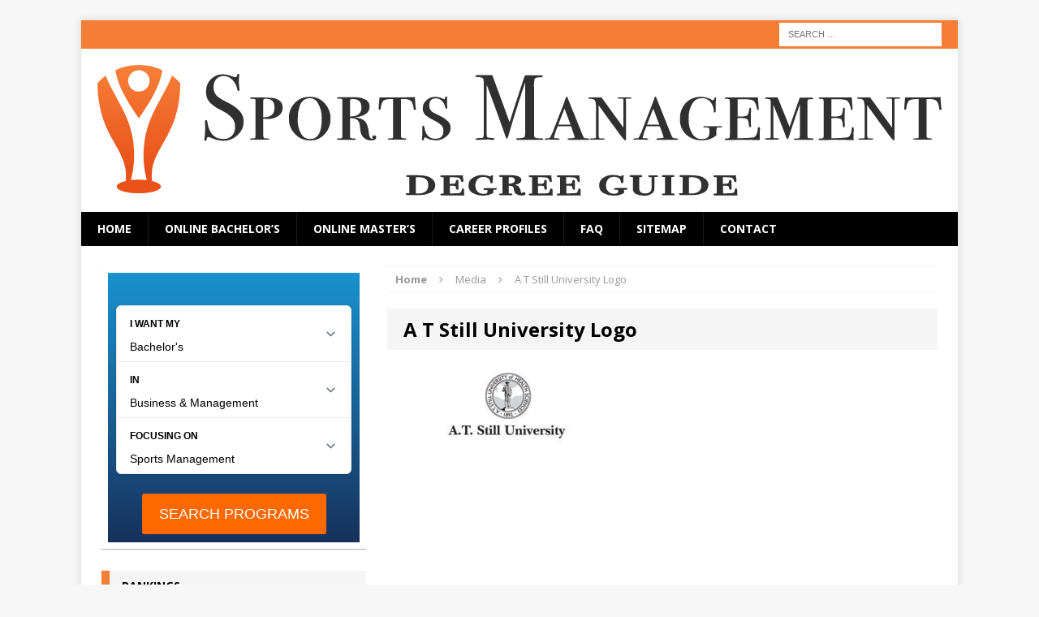

--- FILE ---
content_type: text/html; charset=UTF-8
request_url: https://www.sports-management-degrees.com/top-online-masters-sport-science/a-t-still-university-logo-3/
body_size: 11950
content:
<!DOCTYPE html>
<html class="no-js mh-one-sb" lang="en-US">
<head>
<meta charset="UTF-8">
<meta name="viewport" content="width=device-width, initial-scale=1.0">
<link rel="profile" href="http://gmpg.org/xfn/11" />
<link rel="pingback" href="https://www.sports-management-degrees.com/xmlrpc.php" />
<meta name='robots' content='index, follow, max-image-preview:large, max-snippet:-1, max-video-preview:-1' />

	<!-- This site is optimized with the Yoast SEO plugin v23.8 - https://yoast.com/wordpress/plugins/seo/ -->
	<title>A T Still University Logo - Sports Management Degree Guide</title><link rel="preload" as="style" href="https://fonts.googleapis.com/css?family=Open%20Sans%3A300%2C400%2C400italic%2C600%2C700&#038;display=swap" /><link rel="stylesheet" href="https://fonts.googleapis.com/css?family=Open%20Sans%3A300%2C400%2C400italic%2C600%2C700&#038;display=swap" media="print" onload="this.media='all'" /><noscript><link rel="stylesheet" href="https://fonts.googleapis.com/css?family=Open%20Sans%3A300%2C400%2C400italic%2C600%2C700&#038;display=swap" /></noscript>
	<link rel="canonical" href="https://www.sports-management-degrees.com/top-online-masters-sport-science/a-t-still-university-logo-3/" />
	<meta property="og:locale" content="en_US" />
	<meta property="og:type" content="article" />
	<meta property="og:title" content="A T Still University Logo - Sports Management Degree Guide" />
	<meta property="og:url" content="https://www.sports-management-degrees.com/top-online-masters-sport-science/a-t-still-university-logo-3/" />
	<meta property="og:site_name" content="Sports Management Degree Guide" />
	<meta property="og:image" content="https://www.sports-management-degrees.com/top-online-masters-sport-science/a-t-still-university-logo-3" />
	<meta property="og:image:width" content="500" />
	<meta property="og:image:height" content="161" />
	<meta property="og:image:type" content="image/jpeg" />
	<meta name="twitter:card" content="summary_large_image" />
	<script type="application/ld+json" class="yoast-schema-graph">{"@context":"https://schema.org","@graph":[{"@type":"WebPage","@id":"https://www.sports-management-degrees.com/top-online-masters-sport-science/a-t-still-university-logo-3/","url":"https://www.sports-management-degrees.com/top-online-masters-sport-science/a-t-still-university-logo-3/","name":"A T Still University Logo - Sports Management Degree Guide","isPartOf":{"@id":"https://www.sports-management-degrees.com/#website"},"primaryImageOfPage":{"@id":"https://www.sports-management-degrees.com/top-online-masters-sport-science/a-t-still-university-logo-3/#primaryimage"},"image":{"@id":"https://www.sports-management-degrees.com/top-online-masters-sport-science/a-t-still-university-logo-3/#primaryimage"},"thumbnailUrl":"https://www.sports-management-degrees.com/wp-content/uploads/2019/07/A-T-Still-University-Logo-e1562119961239.jpg","datePublished":"2019-07-03T02:12:27+00:00","dateModified":"2019-07-03T02:12:27+00:00","breadcrumb":{"@id":"https://www.sports-management-degrees.com/top-online-masters-sport-science/a-t-still-university-logo-3/#breadcrumb"},"inLanguage":"en-US","potentialAction":[{"@type":"ReadAction","target":["https://www.sports-management-degrees.com/top-online-masters-sport-science/a-t-still-university-logo-3/"]}]},{"@type":"ImageObject","inLanguage":"en-US","@id":"https://www.sports-management-degrees.com/top-online-masters-sport-science/a-t-still-university-logo-3/#primaryimage","url":"https://www.sports-management-degrees.com/wp-content/uploads/2019/07/A-T-Still-University-Logo-e1562119961239.jpg","contentUrl":"https://www.sports-management-degrees.com/wp-content/uploads/2019/07/A-T-Still-University-Logo-e1562119961239.jpg","width":500,"height":161},{"@type":"BreadcrumbList","@id":"https://www.sports-management-degrees.com/top-online-masters-sport-science/a-t-still-university-logo-3/#breadcrumb","itemListElement":[{"@type":"ListItem","position":1,"name":"Home","item":"https://www.sports-management-degrees.com/"},{"@type":"ListItem","position":2,"name":"Top 20 Online Master&#8217;s in Sport Science","item":"https://www.sports-management-degrees.com/top-online-masters-sport-science/"},{"@type":"ListItem","position":3,"name":"A T Still University Logo"}]},{"@type":"WebSite","@id":"https://www.sports-management-degrees.com/#website","url":"https://www.sports-management-degrees.com/","name":"Sports Management Degree Guide","description":"Your Guide to Sports Management Degrees and Careers","potentialAction":[{"@type":"SearchAction","target":{"@type":"EntryPoint","urlTemplate":"https://www.sports-management-degrees.com/?s={search_term_string}"},"query-input":{"@type":"PropertyValueSpecification","valueRequired":true,"valueName":"search_term_string"}}],"inLanguage":"en-US"}]}</script>
	<!-- / Yoast SEO plugin. -->


<link rel='dns-prefetch' href='//fonts.googleapis.com' />
<link href='https://fonts.gstatic.com' crossorigin rel='preconnect' />
<link rel="alternate" type="application/rss+xml" title="Sports Management Degree Guide &raquo; Feed" href="https://www.sports-management-degrees.com/feed/" />
<link rel='stylesheet' id='pt-cv-public-style-css' href='https://www.sports-management-degrees.com/wp-content/plugins/content-views-query-and-display-post-page/public/assets/css/cv.css?ver=4.0.1' type='text/css' media='all' />
<link rel='stylesheet' id='pt-cv-public-pro-style-css' href='https://www.sports-management-degrees.com/wp-content/plugins/pt-content-views-pro/public/assets/css/cvpro.min.css?ver=6.3.0.1' type='text/css' media='all' />
<link rel='stylesheet' id='wp-block-library-css' href='https://www.sports-management-degrees.com/wp-includes/css/dist/block-library/style.min.css?ver=6.6.4' type='text/css' media='all' />
<style id='mobius-qdf-style-inline-css' type='text/css'>


</style>
<style id='mobius-el-style-inline-css' type='text/css'>


</style>
<style id='classic-theme-styles-inline-css' type='text/css'>
/*! This file is auto-generated */
.wp-block-button__link{color:#fff;background-color:#32373c;border-radius:9999px;box-shadow:none;text-decoration:none;padding:calc(.667em + 2px) calc(1.333em + 2px);font-size:1.125em}.wp-block-file__button{background:#32373c;color:#fff;text-decoration:none}
</style>
<style id='global-styles-inline-css' type='text/css'>
:root{--wp--preset--aspect-ratio--square: 1;--wp--preset--aspect-ratio--4-3: 4/3;--wp--preset--aspect-ratio--3-4: 3/4;--wp--preset--aspect-ratio--3-2: 3/2;--wp--preset--aspect-ratio--2-3: 2/3;--wp--preset--aspect-ratio--16-9: 16/9;--wp--preset--aspect-ratio--9-16: 9/16;--wp--preset--color--black: #000000;--wp--preset--color--cyan-bluish-gray: #abb8c3;--wp--preset--color--white: #ffffff;--wp--preset--color--pale-pink: #f78da7;--wp--preset--color--vivid-red: #cf2e2e;--wp--preset--color--luminous-vivid-orange: #ff6900;--wp--preset--color--luminous-vivid-amber: #fcb900;--wp--preset--color--light-green-cyan: #7bdcb5;--wp--preset--color--vivid-green-cyan: #00d084;--wp--preset--color--pale-cyan-blue: #8ed1fc;--wp--preset--color--vivid-cyan-blue: #0693e3;--wp--preset--color--vivid-purple: #9b51e0;--wp--preset--gradient--vivid-cyan-blue-to-vivid-purple: linear-gradient(135deg,rgba(6,147,227,1) 0%,rgb(155,81,224) 100%);--wp--preset--gradient--light-green-cyan-to-vivid-green-cyan: linear-gradient(135deg,rgb(122,220,180) 0%,rgb(0,208,130) 100%);--wp--preset--gradient--luminous-vivid-amber-to-luminous-vivid-orange: linear-gradient(135deg,rgba(252,185,0,1) 0%,rgba(255,105,0,1) 100%);--wp--preset--gradient--luminous-vivid-orange-to-vivid-red: linear-gradient(135deg,rgba(255,105,0,1) 0%,rgb(207,46,46) 100%);--wp--preset--gradient--very-light-gray-to-cyan-bluish-gray: linear-gradient(135deg,rgb(238,238,238) 0%,rgb(169,184,195) 100%);--wp--preset--gradient--cool-to-warm-spectrum: linear-gradient(135deg,rgb(74,234,220) 0%,rgb(151,120,209) 20%,rgb(207,42,186) 40%,rgb(238,44,130) 60%,rgb(251,105,98) 80%,rgb(254,248,76) 100%);--wp--preset--gradient--blush-light-purple: linear-gradient(135deg,rgb(255,206,236) 0%,rgb(152,150,240) 100%);--wp--preset--gradient--blush-bordeaux: linear-gradient(135deg,rgb(254,205,165) 0%,rgb(254,45,45) 50%,rgb(107,0,62) 100%);--wp--preset--gradient--luminous-dusk: linear-gradient(135deg,rgb(255,203,112) 0%,rgb(199,81,192) 50%,rgb(65,88,208) 100%);--wp--preset--gradient--pale-ocean: linear-gradient(135deg,rgb(255,245,203) 0%,rgb(182,227,212) 50%,rgb(51,167,181) 100%);--wp--preset--gradient--electric-grass: linear-gradient(135deg,rgb(202,248,128) 0%,rgb(113,206,126) 100%);--wp--preset--gradient--midnight: linear-gradient(135deg,rgb(2,3,129) 0%,rgb(40,116,252) 100%);--wp--preset--font-size--small: 13px;--wp--preset--font-size--medium: 20px;--wp--preset--font-size--large: 36px;--wp--preset--font-size--x-large: 42px;--wp--preset--spacing--20: 0.44rem;--wp--preset--spacing--30: 0.67rem;--wp--preset--spacing--40: 1rem;--wp--preset--spacing--50: 1.5rem;--wp--preset--spacing--60: 2.25rem;--wp--preset--spacing--70: 3.38rem;--wp--preset--spacing--80: 5.06rem;--wp--preset--shadow--natural: 6px 6px 9px rgba(0, 0, 0, 0.2);--wp--preset--shadow--deep: 12px 12px 50px rgba(0, 0, 0, 0.4);--wp--preset--shadow--sharp: 6px 6px 0px rgba(0, 0, 0, 0.2);--wp--preset--shadow--outlined: 6px 6px 0px -3px rgba(255, 255, 255, 1), 6px 6px rgba(0, 0, 0, 1);--wp--preset--shadow--crisp: 6px 6px 0px rgba(0, 0, 0, 1);}:where(.is-layout-flex){gap: 0.5em;}:where(.is-layout-grid){gap: 0.5em;}body .is-layout-flex{display: flex;}.is-layout-flex{flex-wrap: wrap;align-items: center;}.is-layout-flex > :is(*, div){margin: 0;}body .is-layout-grid{display: grid;}.is-layout-grid > :is(*, div){margin: 0;}:where(.wp-block-columns.is-layout-flex){gap: 2em;}:where(.wp-block-columns.is-layout-grid){gap: 2em;}:where(.wp-block-post-template.is-layout-flex){gap: 1.25em;}:where(.wp-block-post-template.is-layout-grid){gap: 1.25em;}.has-black-color{color: var(--wp--preset--color--black) !important;}.has-cyan-bluish-gray-color{color: var(--wp--preset--color--cyan-bluish-gray) !important;}.has-white-color{color: var(--wp--preset--color--white) !important;}.has-pale-pink-color{color: var(--wp--preset--color--pale-pink) !important;}.has-vivid-red-color{color: var(--wp--preset--color--vivid-red) !important;}.has-luminous-vivid-orange-color{color: var(--wp--preset--color--luminous-vivid-orange) !important;}.has-luminous-vivid-amber-color{color: var(--wp--preset--color--luminous-vivid-amber) !important;}.has-light-green-cyan-color{color: var(--wp--preset--color--light-green-cyan) !important;}.has-vivid-green-cyan-color{color: var(--wp--preset--color--vivid-green-cyan) !important;}.has-pale-cyan-blue-color{color: var(--wp--preset--color--pale-cyan-blue) !important;}.has-vivid-cyan-blue-color{color: var(--wp--preset--color--vivid-cyan-blue) !important;}.has-vivid-purple-color{color: var(--wp--preset--color--vivid-purple) !important;}.has-black-background-color{background-color: var(--wp--preset--color--black) !important;}.has-cyan-bluish-gray-background-color{background-color: var(--wp--preset--color--cyan-bluish-gray) !important;}.has-white-background-color{background-color: var(--wp--preset--color--white) !important;}.has-pale-pink-background-color{background-color: var(--wp--preset--color--pale-pink) !important;}.has-vivid-red-background-color{background-color: var(--wp--preset--color--vivid-red) !important;}.has-luminous-vivid-orange-background-color{background-color: var(--wp--preset--color--luminous-vivid-orange) !important;}.has-luminous-vivid-amber-background-color{background-color: var(--wp--preset--color--luminous-vivid-amber) !important;}.has-light-green-cyan-background-color{background-color: var(--wp--preset--color--light-green-cyan) !important;}.has-vivid-green-cyan-background-color{background-color: var(--wp--preset--color--vivid-green-cyan) !important;}.has-pale-cyan-blue-background-color{background-color: var(--wp--preset--color--pale-cyan-blue) !important;}.has-vivid-cyan-blue-background-color{background-color: var(--wp--preset--color--vivid-cyan-blue) !important;}.has-vivid-purple-background-color{background-color: var(--wp--preset--color--vivid-purple) !important;}.has-black-border-color{border-color: var(--wp--preset--color--black) !important;}.has-cyan-bluish-gray-border-color{border-color: var(--wp--preset--color--cyan-bluish-gray) !important;}.has-white-border-color{border-color: var(--wp--preset--color--white) !important;}.has-pale-pink-border-color{border-color: var(--wp--preset--color--pale-pink) !important;}.has-vivid-red-border-color{border-color: var(--wp--preset--color--vivid-red) !important;}.has-luminous-vivid-orange-border-color{border-color: var(--wp--preset--color--luminous-vivid-orange) !important;}.has-luminous-vivid-amber-border-color{border-color: var(--wp--preset--color--luminous-vivid-amber) !important;}.has-light-green-cyan-border-color{border-color: var(--wp--preset--color--light-green-cyan) !important;}.has-vivid-green-cyan-border-color{border-color: var(--wp--preset--color--vivid-green-cyan) !important;}.has-pale-cyan-blue-border-color{border-color: var(--wp--preset--color--pale-cyan-blue) !important;}.has-vivid-cyan-blue-border-color{border-color: var(--wp--preset--color--vivid-cyan-blue) !important;}.has-vivid-purple-border-color{border-color: var(--wp--preset--color--vivid-purple) !important;}.has-vivid-cyan-blue-to-vivid-purple-gradient-background{background: var(--wp--preset--gradient--vivid-cyan-blue-to-vivid-purple) !important;}.has-light-green-cyan-to-vivid-green-cyan-gradient-background{background: var(--wp--preset--gradient--light-green-cyan-to-vivid-green-cyan) !important;}.has-luminous-vivid-amber-to-luminous-vivid-orange-gradient-background{background: var(--wp--preset--gradient--luminous-vivid-amber-to-luminous-vivid-orange) !important;}.has-luminous-vivid-orange-to-vivid-red-gradient-background{background: var(--wp--preset--gradient--luminous-vivid-orange-to-vivid-red) !important;}.has-very-light-gray-to-cyan-bluish-gray-gradient-background{background: var(--wp--preset--gradient--very-light-gray-to-cyan-bluish-gray) !important;}.has-cool-to-warm-spectrum-gradient-background{background: var(--wp--preset--gradient--cool-to-warm-spectrum) !important;}.has-blush-light-purple-gradient-background{background: var(--wp--preset--gradient--blush-light-purple) !important;}.has-blush-bordeaux-gradient-background{background: var(--wp--preset--gradient--blush-bordeaux) !important;}.has-luminous-dusk-gradient-background{background: var(--wp--preset--gradient--luminous-dusk) !important;}.has-pale-ocean-gradient-background{background: var(--wp--preset--gradient--pale-ocean) !important;}.has-electric-grass-gradient-background{background: var(--wp--preset--gradient--electric-grass) !important;}.has-midnight-gradient-background{background: var(--wp--preset--gradient--midnight) !important;}.has-small-font-size{font-size: var(--wp--preset--font-size--small) !important;}.has-medium-font-size{font-size: var(--wp--preset--font-size--medium) !important;}.has-large-font-size{font-size: var(--wp--preset--font-size--large) !important;}.has-x-large-font-size{font-size: var(--wp--preset--font-size--x-large) !important;}
:where(.wp-block-post-template.is-layout-flex){gap: 1.25em;}:where(.wp-block-post-template.is-layout-grid){gap: 1.25em;}
:where(.wp-block-columns.is-layout-flex){gap: 2em;}:where(.wp-block-columns.is-layout-grid){gap: 2em;}
:root :where(.wp-block-pullquote){font-size: 1.5em;line-height: 1.6;}
</style>
<link rel='stylesheet' id='contact-form-7-css' href='https://www.sports-management-degrees.com/wp-content/plugins/contact-form-7/includes/css/styles.css?ver=5.7.7' type='text/css' media='all' />
<style id='mobius-style-inline-css' type='text/css'>
he-qdf[theme=none],
he-editorial-listings[theme=none] {
  --button-background-color:#ff6900;
  --button-background-color-hover:#fa832e;
}

</style>
<link rel='stylesheet' id='widgetopts-styles-css' href='https://www.sports-management-degrees.com/wp-content/plugins/widget-options/assets/css/widget-options.css?ver=4.0.7' type='text/css' media='all' />
<link rel='stylesheet' id='parent-style-css' href='https://www.sports-management-degrees.com/wp-content/themes/mh-magazine/style.css?ver=6.6.4' type='text/css' media='all' />
<link rel='stylesheet' id='mh-magazine-css' href='https://www.sports-management-degrees.com/wp-content/themes/Sports-Management-Degree-Guide/style.css?ver=3.3.1' type='text/css' media='all' />
<link rel='stylesheet' id='mh-font-awesome-css' href='https://www.sports-management-degrees.com/wp-content/themes/mh-magazine/includes/font-awesome.min.css' type='text/css' media='all' />

<script type="text/javascript" src="https://www.sports-management-degrees.com/wp-includes/js/jquery/jquery.min.js?ver=3.7.1" id="jquery-core-js"></script>
<script type="text/javascript" src="https://www.sports-management-degrees.com/wp-includes/js/jquery/jquery-migrate.min.js?ver=3.4.1" id="jquery-migrate-js"></script>
<script type="text/javascript" src="https://www.sports-management-degrees.com/wp-content/themes/mh-magazine/js/scripts.js?ver=6.6.4" id="mh-scripts-js"></script>
<link rel="https://api.w.org/" href="https://www.sports-management-degrees.com/wp-json/" /><link rel="alternate" title="JSON" type="application/json" href="https://www.sports-management-degrees.com/wp-json/wp/v2/media/15318" /><link rel="EditURI" type="application/rsd+xml" title="RSD" href="https://www.sports-management-degrees.com/xmlrpc.php?rsd" />
<meta name="generator" content="WordPress 6.6.4" />
<link rel='shortlink' href='https://www.sports-management-degrees.com/?p=15318' />
<link rel="alternate" title="oEmbed (JSON)" type="application/json+oembed" href="https://www.sports-management-degrees.com/wp-json/oembed/1.0/embed?url=https%3A%2F%2Fwww.sports-management-degrees.com%2Ftop-online-masters-sport-science%2Fa-t-still-university-logo-3%2F" />
<link rel="alternate" title="oEmbed (XML)" type="text/xml+oembed" href="https://www.sports-management-degrees.com/wp-json/oembed/1.0/embed?url=https%3A%2F%2Fwww.sports-management-degrees.com%2Ftop-online-masters-sport-science%2Fa-t-still-university-logo-3%2F&#038;format=xml" />
<style type="text/css">.mh-col-1-3 mh-custom-header {
    visibility: hidden;
    clear: both;
    display: none;
}

.wp-block-image figcaption {
    text-align: center;
}
#qdf {
  min-height: 350px;
}</style>
<style type="text/css">
.mh-header-nav li:hover, .mh-header-nav ul li:hover > ul, .mh-main-nav-wrap, .mh-main-nav, .mh-main-nav ul li:hover > ul, .mh-extra-nav li:hover, .mh-extra-nav ul li:hover > ul, .mh-footer-nav li:hover, .mh-footer-nav ul li:hover > ul, .mh-social-nav li a:hover, .entry-tags li, .mh-slider-caption, .mh-widget-col-1 .mh-slider-caption, .mh-widget-col-1 .mh-posts-lineup-caption, .mh-carousel-layout1, .mh-spotlight-widget, .mh-social-widget li a, .mh-author-bio-widget, .mh-footer-widget .mh-tab-comment-excerpt, .mh-nip-item:hover .mh-nip-overlay, .mh-widget .tagcloud a, .mh-footer-widget .tagcloud a, .mh-footer, .mh-copyright-wrap, input[type=submit]:hover, #respond #cancel-comment-reply-link:hover, #infinite-handle span:hover { background: #000000; }
.mh-extra-nav-bg { background: rgba(0, 0, 0, 0.2); }
.mh-slider-caption, .mh-posts-stacked-title, .mh-posts-lineup-caption { background: #000000; background: rgba(0, 0, 0, 0.8); }
@media screen and (max-width: 900px) { #mh-mobile .mh-slider-caption, #mh-mobile .mh-posts-lineup-caption { background: rgba(0, 0, 0, 1); } }
.slicknav_menu, .slicknav_nav ul, #mh-mobile .mh-footer-widget .mh-posts-stacked-overlay { border-color: #000000; }
.mh-copyright, .mh-copyright a { color: #fff; }
.mh-widget-layout4 .mh-widget-title { background: #f67d36; background: rgba(246, 125, 54, 0.6); }
.mh-preheader, .mh-wide-layout .mh-subheader, .mh-ticker-title, .mh-main-nav li:hover, .mh-footer-nav, .slicknav_menu, .slicknav_btn, .slicknav_nav .slicknav_item:hover, .slicknav_nav a:hover, .mh-back-to-top, .mh-subheading, .entry-tags .fa, .entry-tags li:hover, .mh-widget-layout2 .mh-widget-title, .mh-widget-layout4 .mh-widget-title-inner, .mh-widget-layout4 .mh-footer-widget-title, #mh-mobile .flex-control-paging li a.flex-active, .mh-image-caption, .mh-carousel-layout1 .mh-carousel-caption, .mh-tab-button.active, .mh-tab-button.active:hover, .mh-footer-widget .mh-tab-button.active, .mh-social-widget li:hover a, .mh-footer-widget .mh-social-widget li a, .mh-footer-widget .mh-author-bio-widget, .tagcloud a:hover, .mh-widget .tagcloud a:hover, .mh-footer-widget .tagcloud a:hover, .mh-posts-stacked-meta, .page-numbers:hover, .mh-loop-pagination .current, .mh-comments-pagination .current, .pagelink, a:hover .pagelink, input[type=submit], #respond #cancel-comment-reply-link, #infinite-handle span { background: #f67d36; }
blockquote, .mh-category-desc, .mh-widget-layout1 .mh-widget-title, .mh-widget-layout3 .mh-widget-title, #mh-mobile .mh-slider-caption, .mh-carousel-layout1, .mh-spotlight-widget, .mh-author-bio-widget, .mh-author-bio-title, .mh-author-bio-image-frame, .mh-video-widget, .mh-tab-buttons, .bypostauthor .mh-comment-meta, textarea:hover, input[type=text]:hover, input[type=email]:hover, input[type=tel]:hover, input[type=url]:hover { border-color: #f67d36; }
.mh-dropcap, .mh-carousel-layout1 .flex-direction-nav a, .mh-carousel-layout2 .mh-carousel-caption, .mh-posts-digest-small-category, .mh-posts-lineup-more { color: #f67d36; }
.entry-content a, .mh-comment-content a { color: #f67d36; }
a:hover, .entry-content a:hover, .mh-author-box a:hover, .mh-post-nav a:hover, .mh-comment-content a:hover, #respond a:hover, .mh-meta a:hover, .mh-breadcrumb a:hover, .mh-tabbed-widget a:hover { color: #ff6633; }
</style>
<!--[if lt IE 9]>
<script src="https://www.sports-management-degrees.com/wp-content/themes/mh-magazine/js/css3-mediaqueries.js"></script>
<![endif]-->
<link rel="icon" href="https://www.sports-management-degrees.com/wp-content/uploads/2016/08/cropped-smd512-32x32.png" sizes="32x32" />
<link rel="icon" href="https://www.sports-management-degrees.com/wp-content/uploads/2016/08/cropped-smd512-192x192.png" sizes="192x192" />
<link rel="apple-touch-icon" href="https://www.sports-management-degrees.com/wp-content/uploads/2016/08/cropped-smd512-180x180.png" />
<meta name="msapplication-TileImage" content="https://www.sports-management-degrees.com/wp-content/uploads/2016/08/cropped-smd512-270x270.png" />
</head>
<body id="mh-mobile" class="attachment attachment-template-default attachmentid-15318 attachment-jpeg mh-boxed-layout mh-left-sb mh-loop-layout1 mh-widget-layout3">
<div class="mh-container mh-container-outer">
<div class="mh-header-mobile-nav clearfix"></div>
	<div class="mh-preheader">
    	<div class="mh-container mh-container-inner mh-row clearfix">
							<div class="mh-header-bar-content mh-header-bar-top-left mh-col-2-3 clearfix">
									</div>
										<div class="mh-header-bar-content mh-header-bar-top-right mh-col-1-3 clearfix">
											<aside class="mh-header-search mh-header-search-top">
							<form role="search" method="get" class="search-form" action="https://www.sports-management-degrees.com/">
				<label>
					<span class="screen-reader-text">Search for:</span>
					<input type="search" class="search-field" placeholder="Search &hellip;" value="" name="s" />
				</label>
				<input type="submit" class="search-submit" value="Search" />
			</form>						</aside>
									</div>
					</div>
	</div>
<header class="mh-header">
	<div class="mh-container mh-container-inner mh-row clearfix">
		<div class="mh-col-1-1 mh-custom-header">
<a href="https://www.sports-management-degrees.com/" title="Sports Management Degree Guide" rel="home">
<div class="mh-site-logo" role="banner">
<img class="mh-header-image" src="https://www.sports-management-degrees.com/wp-content/uploads/2018/06/smdg-hz.svg" height="" width="" alt="Sports Management Degree Guide" />
</div>
</a>
</div>
	</div>
	<div class="mh-main-nav-wrap">
		<nav class="mh-main-nav mh-container mh-container-inner clearfix">
			<div class="menu-top-main-container"><ul id="menu-top-main" class="menu"><li id="menu-item-2485" class="menu-item menu-item-type-custom menu-item-object-custom menu-item-2485"><a href="/">Home</a></li>
<li id="menu-item-13243" class="menu-item menu-item-type-custom menu-item-object-custom menu-item-13243"><a href="https://www.sports-management-degrees.com/best-online/">Online Bachelor&#8217;s</a></li>
<li id="menu-item-13244" class="menu-item menu-item-type-custom menu-item-object-custom menu-item-13244"><a href="https://www.sports-management-degrees.com/affordable-online-masters/">Online Master&#8217;s</a></li>
<li id="menu-item-2484" class="menu-item menu-item-type-post_type menu-item-object-page menu-item-2484"><a href="https://www.sports-management-degrees.com/job-profiles/">Career Profiles</a></li>
<li id="menu-item-16256" class="menu-item menu-item-type-post_type menu-item-object-page menu-item-16256"><a href="https://www.sports-management-degrees.com/faq/">FAQ</a></li>
<li id="menu-item-2487" class="menu-item menu-item-type-post_type menu-item-object-page menu-item-2487"><a href="https://www.sports-management-degrees.com/sitemap/">Sitemap</a></li>
<li id="menu-item-2489" class="menu-item menu-item-type-post_type menu-item-object-page menu-item-2489"><a href="https://www.sports-management-degrees.com/contact-us/">Contact</a></li>
</ul></div>		</nav>
	</div>
	</header>
<div class="mh-wrapper clearfix">
	<div class="mh-main clearfix">
    	<div id="main-content" class="mh-content"><nav class="mh-breadcrumb"><span itemscope itemtype="http://data-vocabulary.org/Breadcrumb"><a href="https://www.sports-management-degrees.com" itemprop="url"><span itemprop="title">Home</span></a></span><span class="mh-breadcrumb-delimiter"><i class="fa fa-angle-right"></i></span>Media<span class="mh-breadcrumb-delimiter"><i class="fa fa-angle-right"></i></span>A T Still University Logo</nav>
<article id="page-15318" class="post-15318 attachment type-attachment status-inherit hentry">
	<header class="entry-header">
		<h1 class="entry-title page-title">
			A T Still University Logo		</h1>
	</header>
		<div class="entry-content clearfix">
		<p class="attachment"><a href='https://www.sports-management-degrees.com/wp-content/uploads/2019/07/A-T-Still-University-Logo-e1562119961239.jpg'><img decoding="async" width="300" height="97" src="[data-uri]" data-lazy-type="image" data-lazy-src="https://www.sports-management-degrees.com/wp-content/uploads/2019/07/A-T-Still-University-Logo-300x97.jpg" class="lazy lazy-hidden attachment-medium size-medium" alt="" data-lazy-srcset="https://www.sports-management-degrees.com/wp-content/uploads/2019/07/A-T-Still-University-Logo-300x97.jpg 300w, https://www.sports-management-degrees.com/wp-content/uploads/2019/07/A-T-Still-University-Logo-e1562119961239.jpg 500w" data-lazy-sizes="(max-width: 300px) 100vw, 300px" /><noscript><img decoding="async" width="300" height="97" src="https://www.sports-management-degrees.com/wp-content/uploads/2019/07/A-T-Still-University-Logo-300x97.jpg" class="attachment-medium size-medium" alt="" srcset="https://www.sports-management-degrees.com/wp-content/uploads/2019/07/A-T-Still-University-Logo-300x97.jpg 300w, https://www.sports-management-degrees.com/wp-content/uploads/2019/07/A-T-Still-University-Logo-e1562119961239.jpg 500w" sizes="(max-width: 300px) 100vw, 300px" /></noscript></a></p>
	</div>
	</article>        </div>
			<aside class="mh-widget-col-1 mh-sidebar"><div id="block-2" class="extendedwopts-hide extendedwopts-mobile widget mh-widget widget_block"><div id="qdf">			<div class="mobius-container mobius-container-qdf">
				<he-qdf class="mobius-block mobius-block-qdf" degree='bachelors' category='business-and-management' subject='sports-management' theme='none' layout='vertical' >
					<div class="mobius-title"></div>
				</he-qdf>
			</div></div></div><div id="nav_menu-8" class="widget mh-widget widget_nav_menu"><h4 class="mh-widget-title"><span class="mh-widget-title-inner">Rankings</span></h4><div class="menu-rankings-container"><ul id="menu-rankings" class="menu"><li id="menu-item-15840" class="menu-item menu-item-type-post_type menu-item-object-page menu-item-15840"><a href="https://www.sports-management-degrees.com/online-masters-physical-education/">Online Masters Physical Education</a></li>
<li id="menu-item-13696" class="menu-item menu-item-type-post_type menu-item-object-page menu-item-13696"><a href="https://www.sports-management-degrees.com/best-bachelors/">Best Bachelor&#8217;s in Sports Management</a></li>
<li id="menu-item-13242" class="menu-item menu-item-type-custom menu-item-object-custom menu-item-13242"><a href="https://www.sports-management-degrees.com/best-online/">Online Bachelor&#8217;s in Sports Management</a></li>
<li id="menu-item-13240" class="menu-item menu-item-type-post_type menu-item-object-page menu-item-13240"><a href="https://www.sports-management-degrees.com/affordable-online-masters/">Affordable Online Master&#8217;s in Sports Management</a></li>
<li id="menu-item-643" class="menu-item menu-item-type-post_type menu-item-object-page menu-item-643"><a href="https://www.sports-management-degrees.com/best-masters/">Best Master&#8217;s in Sports Management</a></li>
</ul></div></div><div id="nav_menu-13" class="widget mh-widget widget_nav_menu"><h4 class="mh-widget-title"><span class="mh-widget-title-inner">Careers</span></h4><div class="menu-careers-container"><ul id="menu-careers" class="menu"><li id="menu-item-13251" class="menu-item menu-item-type-custom menu-item-object-custom menu-item-13251"><a href="https://www.sports-management-degrees.com/job-profiles/">Career Profiles</a></li>
<li id="menu-item-13252" class="menu-item menu-item-type-custom menu-item-object-custom menu-item-13252"><a href="https://www.sports-management-degrees.com/sports-management-career-guide/">Launching Your Sports Management Career: A Complete Guide</a></li>
<li id="menu-item-13253" class="menu-item menu-item-type-custom menu-item-object-custom menu-item-13253"><a href="https://www.sports-management-degrees.com/business-careers/">The Complete Guide to Careers in Sports Management (Mini course)</a></li>
</ul></div></div><div id="nav_menu-12" class="widget mh-widget widget_nav_menu"><h4 class="mh-widget-title"><span class="mh-widget-title-inner">Influentials</span></h4><div class="menu-influentials-container"><ul id="menu-influentials" class="menu"><li id="menu-item-15216" class="menu-item menu-item-type-post_type menu-item-object-page menu-item-15216"><a href="https://www.sports-management-degrees.com/gift-ideas-baseball-fans/">30 Great Gifts for Baseball Lovers</a></li>
<li id="menu-item-15117" class="menu-item menu-item-type-post_type menu-item-object-page menu-item-15117"><a href="https://www.sports-management-degrees.com/most-exciting-sporting-event-every-state/">The Most Exciting Sporting Event in Every State</a></li>
<li id="menu-item-13245" class="menu-item menu-item-type-custom menu-item-object-custom menu-item-13245"><a href="https://www.sports-management-degrees.com/influential-extreme-sports-athletes/">15 Most Influential Extreme Sports Athletes</a></li>
<li id="menu-item-13246" class="menu-item menu-item-type-custom menu-item-object-custom menu-item-13246"><a href="https://www.sports-management-degrees.com/20-most-influential-people-in-college-sports/">20 Most Influential People in College Sports</a></li>
<li id="menu-item-13247" class="menu-item menu-item-type-custom menu-item-object-custom menu-item-13247"><a href="https://www.sports-management-degrees.com/30-most-influential-women-in-college-sports/">30 Most Influential Women in College Sports</a></li>
<li id="menu-item-13248" class="menu-item menu-item-type-custom menu-item-object-custom menu-item-13248"><a href="https://www.sports-management-degrees.com/10-first-african-american-players-in-major-league-baseball/">10 First African American Players in Major League Baseball</a></li>
<li id="menu-item-13249" class="menu-item menu-item-type-custom menu-item-object-custom menu-item-13249"><a href="https://www.sports-management-degrees.com/10-of-the-oldest-players-in-nfl-history/">10 of the Oldest Players in NFL History</a></li>
<li id="menu-item-13250" class="menu-item menu-item-type-custom menu-item-object-custom menu-item-13250"><a href="https://www.sports-management-degrees.com/50-great-sports-biographies/">50 Great Sports Biographies</a></li>
</ul></div></div><div id="nav_menu-9" class="widget mh-widget widget_nav_menu"><h4 class="mh-widget-title"><span class="mh-widget-title-inner">Infographics</span></h4><div class="menu-infographics-container"><ul id="menu-infographics" class="menu"><li id="menu-item-1186" class="menu-item menu-item-type-post_type menu-item-object-page menu-item-1186"><a href="https://www.sports-management-degrees.com/sports-management-blunders/">Biggest Sports Management Blunders in History</a></li>
<li id="menu-item-324" class="menu-item menu-item-type-post_type menu-item-object-page menu-item-324"><a href="https://www.sports-management-degrees.com/baseball-gms/">Play Ball! The Best, Brightest and Worst Baseball Executives of All Time</a></li>
<li id="menu-item-315" class="menu-item menu-item-type-post_type menu-item-object-page menu-item-315"><a href="https://www.sports-management-degrees.com/olympics/">What&#8217;s That Olympic Sport Called Again?</a></li>
<li id="menu-item-301" class="menu-item menu-item-type-post_type menu-item-object-page menu-item-301"><a href="https://www.sports-management-degrees.com/it-pays-to-play/">It Pays to Play</a></li>
<li id="menu-item-149" class="menu-item menu-item-type-custom menu-item-object-custom menu-item-149"><a href="https://www.sports-management-degrees.com/fox-espn/">Fox FS1 Vs. ESPN: Clash of the Titans</a></li>
<li id="menu-item-111" class="menu-item menu-item-type-custom menu-item-object-custom menu-item-111"><a href="https://www.sports-management-degrees.com/baseball/">Predicting Baseball: Demystifying Bayes&#8217; Theorem</a></li>
<li id="menu-item-46" class="menu-item menu-item-type-custom menu-item-object-custom menu-item-46"><a href="https://www.sports-management-degrees.com/stadium/">The Economy of Food at Sporting Events</a></li>
</ul></div></div>	</aside>    </div>
    </div>
<footer class="mh-footer">
	<div class="mh-container mh-container-inner mh-footer-widgets mh-row clearfix">
					<div class="mh-col-1-4 mh-widget-col-1 mh-footer-area mh-footer-1">
				<div id="mh_magazine_facebook_page-2" class="widget mh-footer-widget mh_magazine_facebook_page"><h6 class="mh-widget-title mh-footer-widget-title"><span class="mh-widget-title-inner mh-footer-widget-title-inner">Follow on Facebook</span></h6><div class="mh-magazine-facebook-page-widget">
<div class="fb-page" data-href="https://www.facebook.com/SportsMgmtDegreeGuide" data-width="300" data-height="500" data-hide-cover="0" data-show-facepile="1" data-show-posts="0"></div>
</div>
</div>			</div>
											<div class="mh-col-1-4 mh-widget-col-1 mh-footer-area mh-footer-4">
				<div id="nav_menu-11" class="widget mh-footer-widget widget_nav_menu"><h6 class="mh-widget-title mh-footer-widget-title"><span class="mh-widget-title-inner mh-footer-widget-title-inner">About</span></h6><div class="menu-about-container"><ul id="menu-about" class="menu"><li id="menu-item-654" class="menu-item menu-item-type-post_type menu-item-object-page menu-item-654"><a href="https://www.sports-management-degrees.com/about/">About Sports Management Degree Guide</a></li>
<li id="menu-item-279" class="menu-item menu-item-type-post_type menu-item-object-page menu-item-279"><a href="https://www.sports-management-degrees.com/contact-us/">Contact</a></li>
<li id="menu-item-282" class="menu-item menu-item-type-post_type menu-item-object-page menu-item-282"><a href="https://www.sports-management-degrees.com/sitemap/">Sitemap</a></li>
</ul></div></div>			</div>
			</div>
</footer>
<div class="mh-copyright-wrap">
	<div class="mh-container mh-container-inner clearfix">
		<p class="mh-copyright">Copyright &copy; 2026 | Sports Management Degrees</p>
	</div>
</div>
<a href="#" class="mh-back-to-top"><i class="fa fa-chevron-up"></i></a>
</div><!-- .mh-container-outer -->
<script src="//pmetrics.performancing.com/js" type="text/javascript"></script>
<script type="text/javascript">try{ clicky.init(20349); }catch(e){}</script>
<noscript><p><img alt="Performancing Metrics" width="1" height="1" src="//pmetrics.performancing.com/20349ns.gif" /></p></noscript>
<script src="//rum-static.pingdom.net/pa-5b2bb41aef13ce001600003f.js" async></script>			<div id="fb-root"></div>
			<script>
				(function(d, s, id){
					var js, fjs = d.getElementsByTagName(s)[0];
					if (d.getElementById(id)) return;
					js = d.createElement(s); js.id = id;
					js.src = "//connect.facebook.net/en_US/sdk.js#xfbml=1&version=v2.6";
					fjs.parentNode.insertBefore(js, fjs);
				}(document, 'script', 'facebook-jssdk'));
			</script> <script type="text/javascript" src="https://www.sports-management-degrees.com/wp-content/plugins/contact-form-7/includes/swv/js/index.js?ver=5.7.7" id="swv-js"></script>
<script type="text/javascript" id="contact-form-7-js-extra">
/* <![CDATA[ */
var wpcf7 = {"api":{"root":"https:\/\/www.sports-management-degrees.com\/wp-json\/","namespace":"contact-form-7\/v1"},"cached":"1"};
/* ]]> */
</script>
<script type="text/javascript" src="https://www.sports-management-degrees.com/wp-content/plugins/contact-form-7/includes/js/index.js?ver=5.7.7" id="contact-form-7-js"></script>
<script type="text/javascript" id="pt-cv-content-views-script-js-extra">
/* <![CDATA[ */
var PT_CV_PUBLIC = {"_prefix":"pt-cv-","page_to_show":"5","_nonce":"3b827edc28","is_admin":"","is_mobile":"","ajaxurl":"https:\/\/www.sports-management-degrees.com\/wp-admin\/admin-ajax.php","lang":"","loading_image_src":"data:image\/gif;base64,R0lGODlhDwAPALMPAMrKygwMDJOTkz09PZWVla+vr3p6euTk5M7OzuXl5TMzMwAAAJmZmWZmZszMzP\/\/\/yH\/[base64]\/wyVlamTi3nSdgwFNdhEJgTJoNyoB9ISYoQmdjiZPcj7EYCAeCF1gEDo4Dz2eIAAAh+QQFCgAPACwCAAAADQANAAAEM\/DJBxiYeLKdX3IJZT1FU0iIg2RNKx3OkZVnZ98ToRD4MyiDnkAh6BkNC0MvsAj0kMpHBAAh+QQFCgAPACwGAAAACQAPAAAEMDC59KpFDll73HkAA2wVY5KgiK5b0RRoI6MuzG6EQqCDMlSGheEhUAgqgUUAFRySIgAh+QQFCgAPACwCAAIADQANAAAEM\/DJKZNLND\/[base64]","is_mobile_tablet":"","sf_no_post_found":"No posts found.","lf__separator":","};
var PT_CV_PAGINATION = {"first":"\u00ab","prev":"\u2039","next":"\u203a","last":"\u00bb","goto_first":"Go to first page","goto_prev":"Go to previous page","goto_next":"Go to next page","goto_last":"Go to last page","current_page":"Current page is","goto_page":"Go to page"};
/* ]]> */
</script>
<script type="text/javascript" src="https://www.sports-management-degrees.com/wp-content/plugins/content-views-query-and-display-post-page/public/assets/js/cv.js?ver=4.0.1" id="pt-cv-content-views-script-js"></script>
<script type="text/javascript" src="https://www.sports-management-degrees.com/wp-content/plugins/pt-content-views-pro/public/assets/js/cvpro.min.js?ver=6.3.0.1" id="pt-cv-public-pro-script-js"></script>
<script type="text/javascript" id="rocket-browser-checker-js-after">
/* <![CDATA[ */
"use strict";var _createClass=function(){function defineProperties(target,props){for(var i=0;i<props.length;i++){var descriptor=props[i];descriptor.enumerable=descriptor.enumerable||!1,descriptor.configurable=!0,"value"in descriptor&&(descriptor.writable=!0),Object.defineProperty(target,descriptor.key,descriptor)}}return function(Constructor,protoProps,staticProps){return protoProps&&defineProperties(Constructor.prototype,protoProps),staticProps&&defineProperties(Constructor,staticProps),Constructor}}();function _classCallCheck(instance,Constructor){if(!(instance instanceof Constructor))throw new TypeError("Cannot call a class as a function")}var RocketBrowserCompatibilityChecker=function(){function RocketBrowserCompatibilityChecker(options){_classCallCheck(this,RocketBrowserCompatibilityChecker),this.passiveSupported=!1,this._checkPassiveOption(this),this.options=!!this.passiveSupported&&options}return _createClass(RocketBrowserCompatibilityChecker,[{key:"_checkPassiveOption",value:function(self){try{var options={get passive(){return!(self.passiveSupported=!0)}};window.addEventListener("test",null,options),window.removeEventListener("test",null,options)}catch(err){self.passiveSupported=!1}}},{key:"initRequestIdleCallback",value:function(){!1 in window&&(window.requestIdleCallback=function(cb){var start=Date.now();return setTimeout(function(){cb({didTimeout:!1,timeRemaining:function(){return Math.max(0,50-(Date.now()-start))}})},1)}),!1 in window&&(window.cancelIdleCallback=function(id){return clearTimeout(id)})}},{key:"isDataSaverModeOn",value:function(){return"connection"in navigator&&!0===navigator.connection.saveData}},{key:"supportsLinkPrefetch",value:function(){var elem=document.createElement("link");return elem.relList&&elem.relList.supports&&elem.relList.supports("prefetch")&&window.IntersectionObserver&&"isIntersecting"in IntersectionObserverEntry.prototype}},{key:"isSlowConnection",value:function(){return"connection"in navigator&&"effectiveType"in navigator.connection&&("2g"===navigator.connection.effectiveType||"slow-2g"===navigator.connection.effectiveType)}}]),RocketBrowserCompatibilityChecker}();
/* ]]> */
</script>
<script type="text/javascript" id="rocket-preload-links-js-extra">
/* <![CDATA[ */
var RocketPreloadLinksConfig = {"excludeUris":"\/(?:.+\/)?feed(?:\/(?:.+\/?)?)?$|\/(?:.+\/)?embed\/|\/(index.php\/)?(.*)wp-json(\/.*|$)|\/refer\/|\/go\/|\/recommend\/|\/recommends\/","usesTrailingSlash":"1","imageExt":"jpg|jpeg|gif|png|tiff|bmp|webp|avif|pdf|doc|docx|xls|xlsx|php","fileExt":"jpg|jpeg|gif|png|tiff|bmp|webp|avif|pdf|doc|docx|xls|xlsx|php|html|htm","siteUrl":"https:\/\/www.sports-management-degrees.com","onHoverDelay":"100","rateThrottle":"3"};
/* ]]> */
</script>
<script type="text/javascript" id="rocket-preload-links-js-after">
/* <![CDATA[ */
(function() {
"use strict";var r="function"==typeof Symbol&&"symbol"==typeof Symbol.iterator?function(e){return typeof e}:function(e){return e&&"function"==typeof Symbol&&e.constructor===Symbol&&e!==Symbol.prototype?"symbol":typeof e},e=function(){function i(e,t){for(var n=0;n<t.length;n++){var i=t[n];i.enumerable=i.enumerable||!1,i.configurable=!0,"value"in i&&(i.writable=!0),Object.defineProperty(e,i.key,i)}}return function(e,t,n){return t&&i(e.prototype,t),n&&i(e,n),e}}();function i(e,t){if(!(e instanceof t))throw new TypeError("Cannot call a class as a function")}var t=function(){function n(e,t){i(this,n),this.browser=e,this.config=t,this.options=this.browser.options,this.prefetched=new Set,this.eventTime=null,this.threshold=1111,this.numOnHover=0}return e(n,[{key:"init",value:function(){!this.browser.supportsLinkPrefetch()||this.browser.isDataSaverModeOn()||this.browser.isSlowConnection()||(this.regex={excludeUris:RegExp(this.config.excludeUris,"i"),images:RegExp(".("+this.config.imageExt+")$","i"),fileExt:RegExp(".("+this.config.fileExt+")$","i")},this._initListeners(this))}},{key:"_initListeners",value:function(e){-1<this.config.onHoverDelay&&document.addEventListener("mouseover",e.listener.bind(e),e.listenerOptions),document.addEventListener("mousedown",e.listener.bind(e),e.listenerOptions),document.addEventListener("touchstart",e.listener.bind(e),e.listenerOptions)}},{key:"listener",value:function(e){var t=e.target.closest("a"),n=this._prepareUrl(t);if(null!==n)switch(e.type){case"mousedown":case"touchstart":this._addPrefetchLink(n);break;case"mouseover":this._earlyPrefetch(t,n,"mouseout")}}},{key:"_earlyPrefetch",value:function(t,e,n){var i=this,r=setTimeout(function(){if(r=null,0===i.numOnHover)setTimeout(function(){return i.numOnHover=0},1e3);else if(i.numOnHover>i.config.rateThrottle)return;i.numOnHover++,i._addPrefetchLink(e)},this.config.onHoverDelay);t.addEventListener(n,function e(){t.removeEventListener(n,e,{passive:!0}),null!==r&&(clearTimeout(r),r=null)},{passive:!0})}},{key:"_addPrefetchLink",value:function(i){return this.prefetched.add(i.href),new Promise(function(e,t){var n=document.createElement("link");n.rel="prefetch",n.href=i.href,n.onload=e,n.onerror=t,document.head.appendChild(n)}).catch(function(){})}},{key:"_prepareUrl",value:function(e){if(null===e||"object"!==(void 0===e?"undefined":r(e))||!1 in e||-1===["http:","https:"].indexOf(e.protocol))return null;var t=e.href.substring(0,this.config.siteUrl.length),n=this._getPathname(e.href,t),i={original:e.href,protocol:e.protocol,origin:t,pathname:n,href:t+n};return this._isLinkOk(i)?i:null}},{key:"_getPathname",value:function(e,t){var n=t?e.substring(this.config.siteUrl.length):e;return n.startsWith("/")||(n="/"+n),this._shouldAddTrailingSlash(n)?n+"/":n}},{key:"_shouldAddTrailingSlash",value:function(e){return this.config.usesTrailingSlash&&!e.endsWith("/")&&!this.regex.fileExt.test(e)}},{key:"_isLinkOk",value:function(e){return null!==e&&"object"===(void 0===e?"undefined":r(e))&&(!this.prefetched.has(e.href)&&e.origin===this.config.siteUrl&&-1===e.href.indexOf("?")&&-1===e.href.indexOf("#")&&!this.regex.excludeUris.test(e.href)&&!this.regex.images.test(e.href))}}],[{key:"run",value:function(){"undefined"!=typeof RocketPreloadLinksConfig&&new n(new RocketBrowserCompatibilityChecker({capture:!0,passive:!0}),RocketPreloadLinksConfig).init()}}]),n}();t.run();
}());
/* ]]> */
</script>
<script type="text/javascript" id="q2w3_fixed_widget-js-extra">
/* <![CDATA[ */
var q2w3_sidebar_options = [{"use_sticky_position":false,"margin_top":0,"margin_bottom":0,"stop_elements_selectors":"","screen_max_width":0,"screen_max_height":0,"widgets":[]}];
/* ]]> */
</script>
<script type="text/javascript" src="https://www.sports-management-degrees.com/wp-content/plugins/q2w3-fixed-widget/js/frontend.min.js?ver=6.2.3" id="q2w3_fixed_widget-js"></script>
<script type="text/javascript" src="https://www.sports-management-degrees.com/wp-content/plugins/bj-lazy-load/js/bj-lazy-load.min.js?ver=2" id="BJLL-js"></script>
<script>
	!function (w, d, c = 0) {
		
		waitFor("he-qdf", null, callback, 100, 10000);
		waitFor("he-editorial-listings", null, callback, 100, 10000);

		function callback(selector, el) {
			if (c++) return
						waitFor(selector, 'shadowRoot', function () {
				loadStyle(1)
			});
						setTimeout(function () {
					!function (u, c, l, z) {
						u._UCL  = l;
						z       = c.createElement('script');
						z.async = 0;
						z.src   = 'https://sonic-ui.highereducation.com/latest/ucl.adapter.js';
						c.head.appendChild(z);
					}(window, document, {'identity': 'f20ba302-58e8-4d37-8f7c-9296f5671344'});
				}, 50);
		}

				function waitFor(selector, prop, callback, everyMs = 100, timeoutMs = 10000, finds = 1, start = Date.now()) {
			(function loopS() {
				let el = typeof selector === 'string' ? document.querySelector(selector) : selector;
				if (el && (!prop || el[prop])) {
					callback(selector, el, prop)
					if (--finds === 0) return
				}
				setTimeout(function (i) {
										if (timeoutMs && Date.now() - start > timeoutMs) return;
					loopS();
				}, everyMs, selector);
			})();
		}
	}(window, document)

	function loadStyle(v, el, i, shadow) {
		appendCSS(document.querySelector('head'), v)
				el = document.querySelectorAll('he-qdf:not(.mobius-not), he-editorial-listings')
		for (i = 0; i < el.length; ++i) {
			shadow = el[i].shadowRoot
			if (shadow) appendCSS(shadow, v, "-shadow")
		}
	}

	function appendCSS(el, v, postfix = '') {
		let link = el.querySelector('#mobius-style')
		if (link) link.remove()
		if (v == null) return

		link       = document.createElement('link');
		link.id    = "mobius-style";
		link.rel   = 'stylesheet';
		link.type  = 'text/css';
		link.href  = "https://www.sports-management-degrees.com/wp-content/plugins/mobius-plugin-main/templates/style" + v + postfix + ".css";
		link.media = 'all';

		el.appendChild(link)
	}

</script>
</body>
</html>
<!-- This website is like a Rocket, isn't it? Performance optimized by WP Rocket. Learn more: https://wp-rocket.me - Debug: cached@1768780955 -->

--- FILE ---
content_type: text/css; charset=utf-8
request_url: https://www.sports-management-degrees.com/wp-content/themes/Sports-Management-Degree-Guide/style.css?ver=3.3.1
body_size: -147
content:
/* 
 Theme Name:   Sports Management Degree Guide
 Theme URI:    
 Description:  
 Author:       Paul Csogi
 Author URI:   
 Template:     mh-magazine
 Version:      1.0
 License:      GNU General Public License v2 or later
 License URI:  http://www.gnu.org/licenses/gpl-2.0.html

 /* == Add your own styles below this line ==
--------------------------------------------*/

